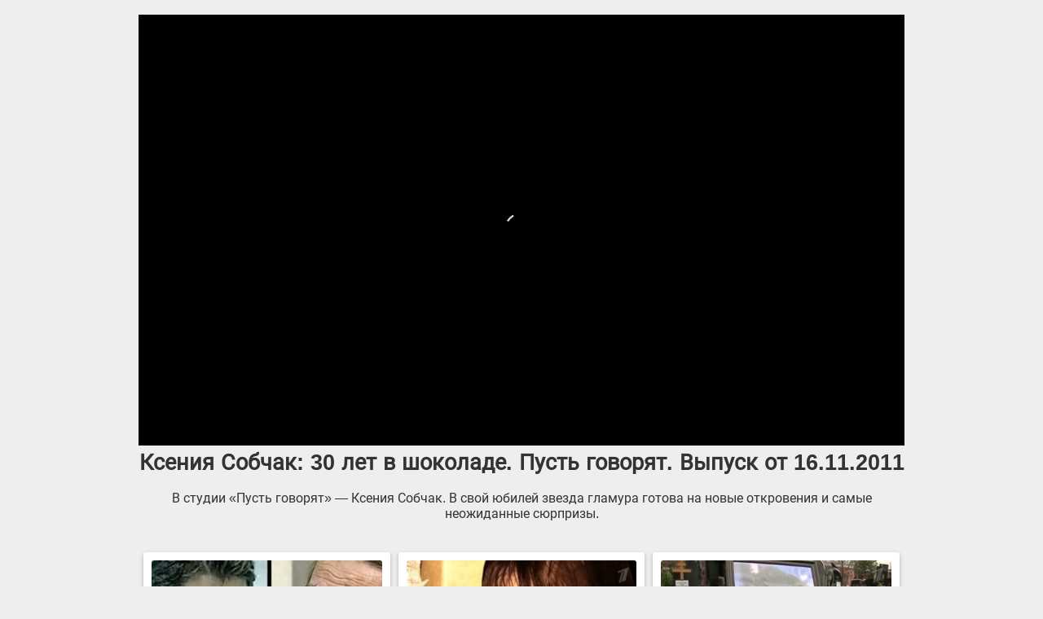

--- FILE ---
content_type: text/html; charset=UTF-8
request_url: https://1tv.promo/video/kseniya-sobchak-30-let-v-shokolade-pust-govoryat-vypusk-ot-16-11-2011
body_size: 2989
content:
<!DOCTYPE html><html><head><!--<script async src="//pagead2.googlesyndication.com/pagead/js/adsbygoogle.js"></script><script> (adsbygoogle = window.adsbygoogle || []).push({ google_ad_client: "ca-pub-7670488391454874", enable_page_level_ads: true }); </script>--><title>Ксения Собчак: 30 лет в шоколаде. Пусть говорят. Выпуск от 16.11.2011 смотреть онлайн на 1tv.promo</title><meta name="description" content="Смотрите «Ксения Собчак: 30 лет в шоколаде. Пусть говорят. Выпуск от 16.11.2011» онлайн на 1tv.promo"><meta charset="utf-8"><meta name="viewport" content="width=device-width, initial-scale=1"><link href="/favicon.ico" rel="icon" type="image/x-icon"><style>@font-face{font-family:Roboto;font-style:normal;font-weight:400;src:local('Roboto'),local('Roboto-Regular'),url(https://fonts.gstatic.com/s/roboto/v18/mErvLBYg_cXG3rLvUsKT_fesZW2xOQ-xsNqO47m55DA.woff2) format('woff2');unicode-range:U+0400-045F,U+0490-0491,U+04B0-04B1,U+2116}.back,.player iframe{height:100%;border:0}.player,.player iframe{overflow:hidden}*{text-align:center;margin:0;padding:0;outline:0;-webkit-box-sizing:border-box;-moz-box-sizing:border-box;box-sizing:border-box;color:#333;font-family:Roboto,"Helvetica Neue",Helvetica,sans-serif}body,html{height:100%}.bg{background:#eee}.back{display:block;opacity:.7;width:120px;position:fixed;left:0;top:0;cursor:pointer;color:#FFF;font-size:250%;text-shadow:1px 1px 3px rgba(0,0,0,.26);background:0 0}.player iframe,img{width:100%}.back:hover,a{color:#212121}.back:hover{opacity:.9;background-color:#fff;box-shadow:0 2px 5px 0 rgba(0,0,0,.46)}a{text-decoration:none}a:hover{text-decoration:underline}.item,img{border-radius:3px}.container{padding-right:15px;padding-left:15px;margin-right:auto;margin-left:auto}h1{padding:0;vertical-align:middle;font-size:170%}h2{font-size:140%;margin:25px 0 5px}.text{margin:5px 0 15px}.item{display:inline-block;vertical-align:top;padding:10px;box-shadow:0 2px 5px 0 rgba(0,0,0,.26);margin:5px;background:#fff;font-size:90%}.item:hover{box-shadow:0 2px 5px 0 rgba(0,0,0,.46)}.item a:hover{text-decoration:none}img{max-width:100%;/*height:auto*/}.player{position:relative;height:0;padding-top:56.25%}.player iframe{position:absolute;top:0;left:0;width:100%;height:100%;border:0}.pages{margin:25px auto;width:90%}.pages a,.pages span{margin:2px 10px;display:inline-block}.pages span{padding:1px 6px;background:#333;color:#eee;border-radius:3px}.footer{padding:25px 0 35px;line-height:1.5em;font-size:95%;}.footer a{font-size:120%}.platform{border:1px solid #dfdfdf;border-radius:5px;padding:5px 10px;background:#fff}.m-platform{border:1px solid #dfdfdf;border-radius:5px;padding:5px 10px}.video-thumbnail{position:relative;display:inline-block;width:100%;max-width:100%}.video-thumbnail img{width:100%;display:block}.play-icon{position:absolute;top:50%;left:50%;transform:translate(-50%,-50%);width:70px;height:70px;background:white;border-radius:50%;box-shadow:0 0 10px rgba(0,0,0,0.3);display:flex;align-items:center;justify-content:center;pointer-events:none}.play-icon::before{content:'';display:block;width:0;height:0;border-left:18px solid #000;border-top:12px solid transparent;border-bottom:12px solid transparent;margin-left:5px}@media (min-width:425px){.rtp-wrapper{width:100%!important;height:70vw!important;margin:0 auto!important}.container{width:100%}.item{width:100%}}@media (min-width:768px){.rtp-wrapper{width:95%!important;height:350px!important;margin:0 auto!important}.container{width:100%}.item{width:48%}}@media (min-width:992px){.rtp-wrapper{width:750px!important;height:350px!important;margin:0 auto!important}.container{width:770px}.item{width:48%}}@media (min-width:1200px){.rtp-wrapper{width:950px!important;height:380px!important;margin:0 auto!important}.container{width:970px}.item{width:32.2%}}@media (min-width:1400px){.rtp-wrapper{width:1120px!important;height:420px!important;margin:0 auto!important}.container{width:1170px}.item{width:32.3%}}@media (max-width:425px){.margin{margin:0 -15px}}</style><script src="https://cdn.adfinity.pro/code/1tv.promo/adfinity.js" async></script><meta name="referrer" content="no-referrer"></head><body class="bg"><div class="container"><br><div class="margin"><script src="/playerjs.js"></script><div id="player" class="player"></div><script>function as(a){var b,c,d,e,f,g,h,i,j="ABCDEFGHIJKLMNOPQRSTUVWXYZabcdefghijklmnopqrstuvwxyz0123456789+/=",k=0,l="";do{e=j.indexOf(a.charAt(k++)),f=j.indexOf(a.charAt(k++)),g=j.indexOf(a.charAt(k++)),h=j.indexOf(a.charAt(k++)),i=e<<18|f<<12|g<<6|h,b=i>>16&255,c=i>>8&255,d=255&i,l+=64==g?String.fromCharCode(b):64==h?String.fromCharCode(b,c):String.fromCharCode(b,c,d)}while(k<a.length);return l};</script><script>var player = new Playerjs({id:"player", file:as("aHR0cHM6Ly9iYWxhbmNlci12b2QuMXR2LnJ1L3Byb21vcm9saWsvMjAxMS8xMS9QVVNUR09WLTIwMTExMTE2bmV3Lm1wNCwudXJsc2V0L21hc3Rlci5tM3U4"), autoplay:1});</script> 
</div><div class="text"><h1>Ксения Собчак: 30 лет в шоколаде. Пусть говорят. Выпуск от 16.11.2011</h1><br>В студии «Пусть говорят» — Ксения Собчак. В свой юбилей звезда гламура готова на новые откровения и самые неожиданные сюрпризы.</div><br><div class="adfinity_block_13339"></div><div class="item"><a href="/video/vse-moglo-byt-inache-pust-govoryat-vypusk-ot-15-11-2011"><img src="/images/pust-govoryat/vse-moglo-byt-inache-pust-govoryat-vypusk-ot-15-11-2011/thumbnail.jpg" alt="Все могло быть иначе. Пусть говорят. Выпуск от 15.11.2011"><br>Все могло быть иначе. Пусть говорят. Выпуск от 15.11.2011</a></div><div class="item"><a href="/video/chelovecheskiy-detenysh-2-pust-govoryat-vypusk-ot-14-11-2011"><img src="/images/pust-govoryat/chelovecheskiy-detenysh-2-pust-govoryat-vypusk-ot-14-11-2011/thumbnail.jpg" alt="Человеческий детеныш-2. Пусть говорят. Выпуск от 14.11.2011"><br>Человеческий детеныш-2. Пусть говорят. Выпуск от 14.11.2011</a></div><div class="item"><a href="/video/pamyati-lyudmily-gurchenko-pust-govoryat-vypusk-ot-11-11-2011"><img src="/images/pust-govoryat/pamyati-lyudmily-gurchenko-pust-govoryat-vypusk-ot-11-11-2011/thumbnail.jpg" alt="Памяти Людмилы Гурченко. Пусть говорят. Выпуск от 11.11.2011"><br>Памяти Людмилы Гурченко. Пусть говорят. Выпуск от 11.11.2011</a></div><div class="item"><a href="/video/pomashi-rukoy-mame-pust-govoryat-vypusk-ot-10-11-2011"><img src="/images/pust-govoryat/pomashi-rukoy-mame-pust-govoryat-vypusk-ot-10-11-2011/thumbnail.jpg" alt="Помаши рукой маме. Пусть говорят. Выпуск от 10.11.2011"><br>Помаши рукой маме. Пусть говорят. Выпуск от 10.11.2011</a></div><div class="item"><a href="/video/zvezdnye-voyny-pust-govoryat-vypusk-ot-09-11-2011"><img src="/images/pust-govoryat/zvezdnye-voyny-pust-govoryat-vypusk-ot-09-11-2011/thumbnail.jpg" alt="Звездные войны. Пусть говорят. Выпуск от 09.11.2011"><br>Звездные войны. Пусть говорят. Выпуск от 09.11.2011</a></div><div class="item"><a href="/video/dolgaya-doroga-dzhuny-pust-govoryat-vypusk-ot-08-11-2011"><img src="/images/pust-govoryat/dolgaya-doroga-dzhuny-pust-govoryat-vypusk-ot-08-11-2011/thumbnail.jpg" alt="Долгая дорога Джуны. Пусть говорят. Выпуск от 08.11.2011"><br>Долгая дорога Джуны. Пусть говорят. Выпуск от 08.11.2011</a></div><div class="pages"><a class="platform" href="/pust-govoryat">Пусть говорят. Все выпуски.</a></div><div class="footer"><a class="m-platform" href="/">Все передачи «Первого канала» смотреть онлайн</a><br><br><a href="mailto:mail@1tv.promo">mail@1tv.promo</a><br><br>&copy; 2018</div><script>new Image().src = "//counter.yadro.ru/hit?r"+escape(document.referrer)+((typeof(screen)=="undefined")?"":";s"+screen.width+"*"+screen.height+"*"+(screen.colorDepth?screen.colorDepth:screen.pixelDepth))+";u"+escape(document.URL)+";h"+escape(document.title.substring(0,150))+";"+Math.random();</script></div></body></html>